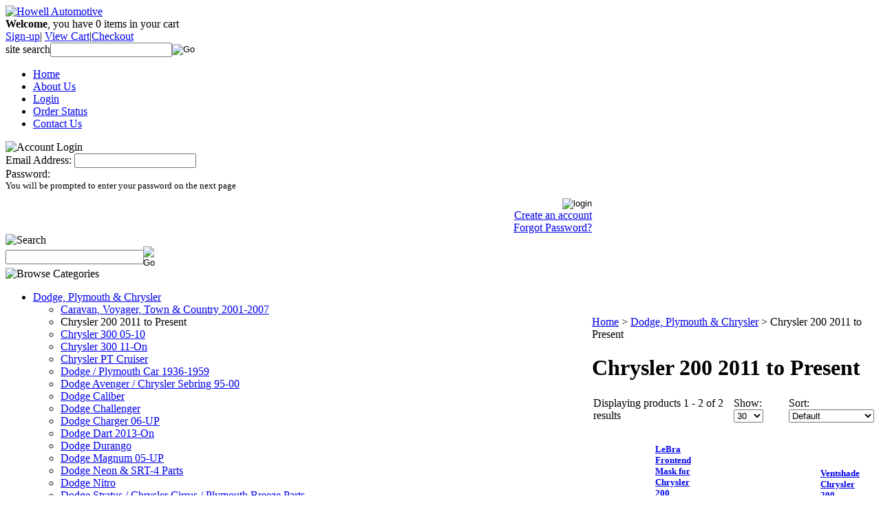

--- FILE ---
content_type: text/html; charset=utf-8
request_url: http://howellautomotive.com/Chrysler200.aspx
body_size: 9008
content:


<!DOCTYPE html PUBLIC "-//W3C//DTD XHTML 1.0 Transitional//EN" "http://www.w3.org/TR/xhtml1/DTD/xhtml1-transitional.dtd">

<html xmlns="http://www.w3.org/1999/xhtml" lang="en">
<head id="ctl00_headTag"><title>
	Chrysler 200
</title>
    <script type="text/javascript" src="/scripts/jquery-3.5.1.min.js" integrity='sha384-ZvpUoO/+PpLXR1lu4jmpXWu80pZlYUAfxl5NsBMWOEPSjUn/6Z/hRTt8+pR6L4N2' crossorigin='anonymous'></script>
    <script type="text/javascript" src="/scripts/jquery-ui-1.13.0.min.js" integrity='sha384-GH7wmqAxDa43XGS89eXGbziWEki6l/Smy1U+dAI7ZbxlrLsmal+hLlTMqoPIIg1V' crossorigin='anonymous'></script>
    <script type="text/javascript" src="/scripts/json2.js" integrity='sha384-rY3wIRyRmLeQV74T/sN7A3vmSdmaUvjIIzs0Z0cxcwXDHrUumbS3B3u18KlipZ2i' crossorigin='anonymous'></script>
    <script type="text/javascript" src="/scripts/jstorage.js" integrity='sha384-oC7ifurXSiCOGfj0Uy8BEQzbYTql7TzwHA8cE+mQY4skImVU0TX2RYBBKdXDs5cp' crossorigin='anonymous'></script>

    <link type="text/css" rel="stylesheet" href="/custom.css.aspx?theme=101&amp;3128" /><link rel="image_src" href="http://howellautomotive.com/themes/default-1-1/images/layout/site_logo.gif" /><link rel="stylesheet" type="text/css" href="/scripts/jQueryUiStyles/jquery-ui.min.css" /><meta name="description" content="Howell Automotive Performance Parts and Accessories shipping world wide." /><meta name="keywords" content="Chrysler 200" /><meta property="og:description" content="Howell Automotive Performance Parts and Accessories shipping world wide." /><meta property="og:image" content="http://howellautomotive.com/themes/default-1-1/images/layout/site_logo.gif" /><meta property="og:title" content="Howell Automotive - Powered by Network Solutions." /><meta property="og:site_name" content="Howell Automotive" /><meta property="og:url" content="http://howellautomotive.com/" /><link rel="canonical" href="http://howellautomotive.com/Chrysler200.aspx" />
    <script type="text/javascript" src="/scripts/storefront.js" integrity='sha384-wZ3DIKW9ZSoCKqJd55/BNLEcz3mgQhgMwHCw/jwN8k3RG+Hr9bq6e6m10w1YVJqQ' crossorigin='anonymous'></script>
    <script type="text/javascript" src="/scripts/storefront.ie10.js" integrity='sha384-9qRZorpiHcWTyPYogrGSXMS7WL+BQqd4f8L1TM8QShlm70sVe2mrRGcdOVqWssZ2' crossorigin='anonymous'></script>
    <script type="text/javascript" src="/scripts/jquery.producthistory.js" integrity='sha384-mGvZy9PlgY3eQGscCu2QBJCfNYGTuq65xdGE0VNdMv45A6y3R+TxUjF5aIZ+uLx3' crossorigin='anonymous'></script>
    <meta http-equiv="content-type" content="text/html; charset=utf-8" /><meta http-equiv="content-language" content="en-us" /></head>

<body id="ctl00_bodyTag" class="category-page-type Chrysler200-page">

    <form name="aspnetForm" method="post" action="./Chrysler200.aspx" id="aspnetForm">
<div>
<input type="hidden" name="__EVENTTARGET" id="__EVENTTARGET" value="" />
<input type="hidden" name="__EVENTARGUMENT" id="__EVENTARGUMENT" value="" />
<input type="hidden" name="__LASTFOCUS" id="__LASTFOCUS" value="" />
<input type="hidden" name="__VIEWSTATE" id="__VIEWSTATE" value="2rNP/C4rjqgPRtrp+ZO0xMh6LBEcq2D1am9Rwzz1c3EDJ7v2dELejfHTJ/PmSZiWEn+MuRJ28pSWfI0ADZjZdJhvIPQ8AFTq8F0jxmo+Il+70o5UeyFc1DKWPm5GVm3SMhTq6+p9yXSBdj9Vx8TESlDTPlIIW1/B7c3aJqognRbFmHi5Q3HCx5eHoz1SXkcoJHqnFbpdpUg5lUuSQOum+B8fNIL3O3ghef10JLit8/ny6CujhCMPf+sBWxw0jOMK6wEvYX1Epfj5tKYN3x6Ol3HQZ4oZ1paOBJvFaxenPbQ0/21WeCXg3e9h5LH9YMGactXcLhoniXm5Gg4+u/MP8gjD5i/eoWgagFogqKuA5WtI0CY+U6/e6YyGvIHiWDjBEkB0EZdEyJVX0csunqASntqF8apgw8iBU9SvfIX8SuhQwLJ04q8I3mckV+jShVu/iF2xkji4493DYJ6/bkD3sVN2cXPdctwkxV0WkmC6va5/z0KmRiaazMYPLw/[base64]/gNxAVddO3c6j4Kb4MMdJm01baWYbDyvr7dCPQrtGPhCTh6lAQhR5AyfLD5L+l6kgwTiBfFwZUBtXJcnAtMMDYoI5io7Kdo6ItwrnhWhr4=" />
</div>

<script type="text/javascript">
//<![CDATA[
var theForm = document.forms['aspnetForm'];
if (!theForm) {
    theForm = document.aspnetForm;
}
function __doPostBack(eventTarget, eventArgument) {
    if (!theForm.onsubmit || (theForm.onsubmit() != false)) {
        theForm.__EVENTTARGET.value = eventTarget;
        theForm.__EVENTARGUMENT.value = eventArgument;
        theForm.submit();
    }
}
//]]>
</script>


<script src="/WebResource.axd?d=pynGkmcFUV13He1Qd6_TZAG0REM8qqEBAHCZinHsmTftbBz8ARFqQG4SmTbTGQGNsxByiuhhp7M8BL__qlDclA2&amp;t=638259264720000000" type="text/javascript"></script>

<div>

	<input type="hidden" name="__VIEWSTATEGENERATOR" id="__VIEWSTATEGENERATOR" value="A4191B32" />
</div>
        

        

        

        <div id="wrapper">
            <table id="ctl00_container" class="page-container" cellspacing="0" cellpadding="0" border="0" style="border-collapse:collapse;">
	<tr id="ctl00_header">
		<td id="ctl00_headerContent" class="page-header"><div id="header-wrap">
	<div class="logo">
		<a href="index.aspx">
		<img src="/themes/default-1-1/images/layout/site_logo1234.gif" alt="Howell Automotive" width="232" height="83" /></a>
	</div>
	<div class="user-menu">
		<strong>Welcome</strong>, you have <span class="cart-count">0</span> items in your cart<br />
						<a href="register.aspx">Sign-up</a>|
					<a href="cart.aspx">View Cart</a>|<a href="checkout.aspx">Checkout</a> 
	</div>
	<div class="search-box-wrapper"><div id="ctl00_ctl08_searchBox" class="custom-search" onkeypress="javascript:return WebForm_FireDefaultButton(event, &#39;ctl00_ctl08_go&#39;)">
			
  <table cellpadding="0" cellspacing="0">
	<tr>
	  <td class="custom-search-text"><span>site search</span></td>
	  <td class="custom-search-field"><input name="ctl00$ctl08$search" type="text" maxlength="100" id="ctl00_ctl08_search" class="textbox" /></td>
	  <td class="custom-search-button"><input type="image" name="ctl00$ctl08$go" id="ctl00_ctl08_go" src="/themes/default-1-1/images/buttons/custom_search_submit.gif" alt="Go" style="border-width:0px;" /></td>
	</tr>
  </table>

		</div>		 
</div>
	<ul class="main-menu">
		<li><a href="index.aspx">Home</a></li>
		<li><a href="about-us.aspx">About Us</a></li>
		<li><a href="login.aspx">Login</a></li>
		<li><a href="order-history.aspx">Order Status</a></li>
		<li><a href="contact-us.aspx">Contact Us</a></li>
	</ul>
</div></td>
	</tr><tr id="ctl00_body" class="page-body">
		<td id="ctl00_bodyContent" class="page-body-content">
                        <div role="main">
                            <table id="ctl00_columns" class="page-body-columns" cellspacing="0" cellpadding="0" border="0" style="border-collapse:collapse;">
			<tr>
				<td id="ctl00_leftColumn" class="page-column-left"><table border="0" cellpadding="0" cellspacing="0" class="module login-module" style="width:100%;">
					<tr>
						<td class="module-header"><img src="/themes/default-1-1/images/layout/mod_head_login_lt.gif" alt="Account Login" style="border-width:0px;" /></td>
					</tr><tr>
						<td class="module-body">

  <table border="0" cellpadding="0" cellspacing="0" class="mod-body " style="width:100%;">
							<tr>
								<td class="mod-body-tl"></td><td class="mod-body-tp"></td><td class="mod-body-tr"></td>
							</tr><tr>
								<td class="mod-body-lt"></td><td class="mod-body-body">
					 
	
		  <div id="ctl00_ctl10_lvDisplay_pnlLogin" onkeypress="javascript:return WebForm_FireDefaultButton(event, &#39;ctl00_ctl10_lvDisplay_imbGo&#39;)">
									
		    <table cellpadding="0" cellspacing="0" style="table-layout:fixed; width:100%">
		      <tr>
						<td>
							<label for="ctl00_ctl10_lvDisplay_txtUsername" id="ctl00_ctl10_lvDisplay_lblUsername" class="label">Email Address:</label>
							<input name="ctl00$ctl10$lvDisplay$txtUsername" type="text" maxlength="255" id="ctl00_ctl10_lvDisplay_txtUsername" class="textbox login-module-user" />
						</td>
		      </tr>
		      <tr>
						<td>
							<label for="ctl00_ctl10_lvDisplay_txtPassword" id="ctl00_ctl10_lvDisplay_lblPassword" class="label">Password:</label>
				
							
									<div id="password-message"><small>You will be prompted to enter your password on the next page</small></div>
								
						</td>
		      </tr>
		    </table>
				<div style="margin: 10px 0;">
					
				</div>
				
				<div style="text-align:right;margin-top:7px;">
					<input type="image" name="ctl00$ctl10$lvDisplay$imbGo" id="ctl00_ctl10_lvDisplay_imbGo" src="/themes/default-1-1/images/buttons/mod_btn_signin.gif" alt="login" style="border-width:0px;" /><br />
					<a id="ctl00_ctl10_lvDisplay_hypCreate" href="register.aspx">Create an account</a><br />
					<a id="ctl00_ctl10_lvDisplay_hypForgot" href="send-password.aspx">Forgot Password?</a>
				</div>
		  
								</div>
		
  		  
  </td><td class="mod-body-rt"></td>
							</tr><tr>
								<td class="mod-body-bl"></td><td class="mod-body-bt"></td><td class="mod-body-br"></td>
							</tr>
						</table> 

</td>
					</tr>
				</table>
<table border="0" cellpadding="0" cellspacing="0" class="module search-module" style="width:100%;">
					<tr>
						<td class="module-header"><img src="/themes/default-1-1/images/layout/mod_head_search_lt.gif" alt="Search" style="border-width:0px;" /></td>
					</tr><tr>
						<td class="module-body">
	<table border="0" cellpadding="0" cellspacing="0" class="mod-body " style="width:100%;">
							<tr>
								<td class="mod-body-tl"></td><td class="mod-body-tp"></td><td class="mod-body-tr"></td>
							</tr><tr>
								<td class="mod-body-lt"></td><td class="mod-body-body">
		<div id="ctl00_ctl11_pnlSearch" onkeypress="javascript:return WebForm_FireDefaultButton(event, &#39;ctl00_ctl11_imbGo&#39;)">
									
			<table cellpadding="0" cellspacing="0" style="margin: 0; padding: 0; border: none; border-collapse: collapse;">
				<tr>
					<td style="padding-right: 7px; width: 100%">
						<input name="ctl00$ctl11$txtSearch" type="text" maxlength="100" id="ctl00_ctl11_txtSearch" class="textbox search-module-text" style="width:100%;" />
					</td>
					<td style="text-align: right;">
						<input type="image" name="ctl00$ctl11$imbGo" id="ctl00_ctl11_imbGo" src="/themes/default-1-1/images/buttons/mod_btn_go.gif" alt="Go" style="border-width:0px;" />
					</td>
				</tr>
			</table>
		
								</div>
		
	</td><td class="mod-body-rt"></td>
							</tr><tr>
								<td class="mod-body-bl"></td><td class="mod-body-bt"></td><td class="mod-body-br"></td>
							</tr>
						</table>
</td>
					</tr>
				</table>


<script src="/scripts/CategoryTree.js"></script>

<table border="0" cellpadding="0" cellspacing="0" class="module category-module" style="width:100%;">
					<tr>
						<td class="module-header"><img src="/themes/default-1-1/images/layout/mod_head_category_lt.gif" alt="Browse Categories" style="border-width:0px;" /></td>
					</tr><tr>
						<td class="module-body">
  <ul class="module-list cat-nav">
    <li data-catId="cat-824" data-catImg-path="/images/categories/Mopars.JPG"><a href="/dodgeandchrysler.aspx">Dodge, Plymouth &amp; Chrysler</a><ul><li data-catId="cat-770" data-catImg-path="/images/categories/Town and Country.jpg"><a href="/caravanvoyagertownandcountry2001-2007.aspx">Caravan, Voyager, Town &amp; Country 2001-2007</a></li><li class="selected" data-catId="cat-823" data-catImg-path="/images/categories/800px-2011_Chrysler_200_sedan_--_06-20-2011.jpg"><span>Chrysler 200 2011 to Present</span></li><li data-catId="cat-6" data-catImg-path="/images/categories/Chrysler 300.jpg"><a href="/chrysler30005-up.aspx">Chrysler 300 05-10</a></li><li data-catId="cat-836" data-catImg-path="/images/categories/Chrysler 300 New Body.jpg"><a href="/chrysler30011-on.aspx">Chrysler 300 11-On</a></li><li data-catId="cat-7" data-catImg-path="/images/categories/MasonDixon050501.JPG"><a href="/chryslerptcruiser.aspx">Chrysler PT Cruiser</a></li><li data-catId="cat-15" data-catImg-path="/images/categories/38 Plymouth.jpg"><a href="/dodgeplymouthcar1936-1959.aspx">Dodge / Plymouth Car 1936-1959</a></li><li data-catId="cat-8" data-catImg-path="/images/categories/hood3.jpg"><a href="/dodgeavengerchryslersebring95-00.aspx">Dodge Avenger / Chrysler Sebring  95-00</a></li><li data-catId="cat-9" data-catImg-path="/images/categories/Caliber.jpg"><a href="/dodgecaliber.aspx">Dodge Caliber</a></li><li data-catId="cat-755" data-catImg-path="/images/categories/Challenger.jpg"><a href="/dodgechallenger.aspx">Dodge Challenger</a></li><li data-catId="cat-10" data-catImg-path="/images/categories/Charger.jpg"><a href="/dodgecharger06-up.aspx">Dodge Charger 06-UP</a></li><li data-catId="cat-839" data-catImg-path="/images/categories/Dart Emblem.jpg"><a href="/DodgeDart.aspx">Dodge Dart 2013-On</a></li><li data-catId="cat-102" data-catImg-path=""><a href="/dodgedurango.aspx">Dodge Durango</a></li><li data-catId="cat-182" data-catImg-path="/images/categories/Magnum.jpg"><a href="/dodgemagnum05-up.aspx">Dodge Magnum 05-UP</a></li><li data-catId="cat-11" data-catImg-path="/images/categories/SRT 4.jpg"><a href="/dodgeneonandsrt-4parts.aspx">Dodge Neon &amp; SRT-4 Parts</a></li><li data-catId="cat-532" data-catImg-path=""><a href="/dodgenitro.aspx">Dodge Nitro</a></li><li data-catId="cat-23" data-catImg-path=""><a href="/dodgestratuschryslercirrusplymouthbreezeparts.aspx">Dodge Stratus / Chrysler Cirrus / Plymouth Breeze Parts</a></li><li data-catId="cat-22" data-catImg-path=""><a href="/dodgestratuscoupe00-up.aspx">Dodge Stratus Coupe 00-UP</a></li><li data-catId="cat-629" data-catImg-path=""><a href="/dodgetruck394041424647plymouthandfargo.aspx">Dodge Truck 39, 40, 41, 42, 46, 47 Plymouth &amp;  Fargo</a></li><li data-catId="cat-630" data-catImg-path="/images/categories/50's Dodge Truck.jpg"><a href="/dodgetruck48495051525354fargotruck.aspx">Dodge Truck 48, 49, 50, 51, 52, 53, 54 Fargo Truck</a></li><li data-catId="cat-13" data-catImg-path=""><a href="/dodgetruckdakota.aspx">Dodge Truck Dakota</a></li><li data-catId="cat-631" data-catImg-path=""><a href="/dodgetruckfargo55-60.aspx">Dodge Truck Fargo 55-60</a></li><li data-catId="cat-632" data-catImg-path="/images/categories/60's Dodge.jpg"><a href="/dodgetruckfargo61-71.aspx">Dodge Truck Fargo 61-71</a></li><li data-catId="cat-635" data-catImg-path=""><a href="/dodgetruckram02-08.aspx">Dodge Truck Ram 02-08</a></li><li data-catId="cat-634" data-catImg-path=""><a href="/dodgetruckram94-01.aspx">Dodge Truck Ram 94-01</a></li><li data-catId="cat-633" data-catImg-path="/images/categories/Macho4.jpg"><a href="/dodgetruckramchargerplymouthtrailduster72-93.aspx">Dodge Truck Ramcharger Plymouth Trailduster 72-93</a></li><li data-catId="cat-14" data-catImg-path="/images/categories/Duster.jpg"><a href="/dodgeplymouthabeandfbody.aspx">Dodge/Plymouth A,B,E, &amp; F Body</a></li><li data-catId="cat-723" data-catImg-path=""><a href="/eaglespecialtyproducts.aspx">Eagle Specialty Products</a></li></ul></li><li data-catId="cat-820" data-catImg-path="/images/categories/Abarth.jpg"><a href="/fiat5002012-on.aspx">Fiat 500 2012-On</a></li><li data-catId="cat-556" data-catImg-path=""><a href="/gaugesandtachs.aspx">Gauges and Tachs</a></li><li data-catId="cat-825" data-catImg-path=""><a href="/gm.aspx">General Motors</a></li><li data-catId="cat-18" data-catImg-path=""><a href="/jeepparts.aspx">Jeep Parts</a></li><li data-catId="cat-559" data-catImg-path=""><a href="/jetchips.aspx">Jet Chips</a></li><li data-catId="cat-426" data-catImg-path=""><a href="/landroverparts.aspx">Land Rover Parts</a></li><li data-catId="cat-538" data-catImg-path=""><a href="/militaryparts.aspx">Military Parts</a></li><li data-catId="cat-526" data-catImg-path=""><a href="/miscellaneousparts.aspx">Miscellaneous Parts</a></li><li data-catId="cat-827" data-catImg-path=""><a href="/mitsubishi.aspx">Mitsubishi</a></li><li data-catId="cat-616" data-catImg-path=""><a href="/nissantruckparts.aspx">Nissan Truck Parts</a></li><li data-catId="cat-777" data-catImg-path=""><a href="/patrioticstuff.aspx">Patriotic Stuff</a></li><li data-catId="cat-840" data-catImg-path="/images/categories/DG009_094RM.jpg"><a href="/Ram.aspx">Ram Trucks</a></li><li data-catId="cat-817" data-catImg-path=""><a href="/rearwindowgraphics.aspx">Rear Window Graphics</a></li><li data-catId="cat-810" data-catImg-path=""><a href="/subaru.aspx">Subaru</a></li><li data-catId="cat-828" data-catImg-path=""><a href="/toyotaandscion.aspx">Toyota &amp; Scion</a></li><li data-catId="cat-615" data-catImg-path=""><a href="/toyotatruckparts.aspx">Toyota Truck Parts</a></li><li data-catId="cat-604" data-catImg-path=""><a href="/trailfxtruckproducts.aspx">Trail F/X Truck Products</a></li><li data-catId="cat-690" data-catImg-path=""><a href="/t-shirtshatscollectibles.aspx">T-Shirts/Hats/Collectibles</a></li><li data-catId="cat-822" data-catImg-path="/images/categories/garage-sale-clip-art1.jpg"><a href="/garagesale.aspx">Garage Sale</a></li><li data-catId="cat-826" data-catImg-path=""><a href="/ford.aspx">Ford</a></li><li data-catId="cat-594" data-catImg-path=""><a href="/bullydogproducts.aspx">Bully Dog Products</a></li><li data-catId="cat-812" data-catImg-path=""><a href="/carcareproducts.aspx">Car Care Products</a></li><li data-catId="cat-816" data-catImg-path=""><a href="/dashcovers.aspx">Dash Covers</a></li><li data-catId="cat-712" data-catImg-path=""><a href="/diagnostictools.aspx">Diagnostic Tools</a></li>	  
  </ul>  
</td>
					</tr>
				</table>
<table border="0" cellpadding="0" cellspacing="0" class="module cart-module" style="width:100%;">
					<tr>
						<td class="module-header"><img src="/themes/default-1-1/images/layout/mod_head_cart_lt.gif" alt="Shopping Cart" style="border-width:0px;" /></td>
					</tr><tr>
						<td class="module-body">
	<table border="0" cellpadding="0" cellspacing="0" class="mod-body cart-module-cart" style="width:100%;">
							<tr>
								<td class="mod-body-tl"></td><td class="mod-body-tp"></td><td class="mod-body-tr"></td>
							</tr><tr>
								<td class="mod-body-lt"></td><td class="mod-body-body">
		
				<div style="text-align: center; font-weight: bold;">
					Your cart is empty.</div>
			
	</td><td class="mod-body-rt"></td>
							</tr><tr>
								<td class="mod-body-bl"></td><td class="mod-body-bt"></td><td class="mod-body-br"></td>
							</tr>
						</table>
	
	
</td>
					</tr>
				</table>
</td><td id="ctl00_centerColumn" class="page-column-center"><div id="ctl00_breadcrumb" class="breadcrumb">
					
                                            <span id="ctl00_breadcrumbContent"><span><a href="/">Home</a></span><span>&#160;&gt;&#160;</span><span><a href="/dodgeandchrysler.aspx">Dodge, Plymouth &amp; Chrysler</a></span><span>&#160;&gt;&#160;</span><span>Chrysler 200 2011 to Present</span></span>
                                        
				</div>


    <h1>Chrysler 200 2011 to Present</h1>




<table id="ctl00_pageContent_ctl05_resultsHeader" cellpadding="2" cellspacing="0" style="width:100%" class="product-list-results-header">
					<tr>
						<td id="ctl00_pageContent_ctl05_resultCell" class="product-list-results">Displaying products 1 - 2 of 2 results</td>
						<td id="ctl00_pageContent_ctl05_sizeCell" class="product-list-size"><label for="ctl00_pageContent_ctl05_sizeSelector" id="ctl00_pageContent_ctl05_sizeLabel" class="label">Show:</label> <select name="ctl00$pageContent$ctl05$sizeSelector" onchange="javascript:setTimeout(&#39;__doPostBack(\&#39;ctl00$pageContent$ctl05$sizeSelector\&#39;,\&#39;\&#39;)&#39;, 0)" id="ctl00_pageContent_ctl05_sizeSelector" class="select">
							<option value="30" selected="selected">
								30
							</option><option value="60">
								60
							</option><option value="90">
								90
							</option><option value="200">
								200
							</option>
						</select></td>
						<td id="ctl00_pageContent_ctl05_sortCell" class="product-list-sort" style="width:25%"><label for="ctl00_pageContent_ctl05_sortSelector" id="ctl00_pageContent_ctl05_sortLabel" class="label">Sort:</label> <select name="ctl00$pageContent$ctl05$sortSelector" onchange="javascript:setTimeout(&#39;__doPostBack(\&#39;ctl00$pageContent$ctl05$sortSelector\&#39;,\&#39;\&#39;)&#39;, 0)" id="ctl00_pageContent_ctl05_sortSelector" class="select">
							<option value="Default" selected="selected">
								Default
							</option><option value="Price Low to High">
								Price Low to High
							</option><option value="Price High to Low">
								Price High to Low
							</option><option value="Name (A-Z)">
								Name (A-Z)
							</option><option value="Name (Z-A)">
								Name (Z-A)
							</option><option value="Newest">
								Newest
							</option>
						</select></td>
					</tr>
				</table>
				



<table id="ctl00_pageContent_ctl05_productList" class="product-list" cellspacing="0" border="0" style="width:100%;border-collapse:collapse;">
					<tr>
						<td class="product-list-item-container" style="width:50%;">
		<div class="product-list-item" onkeypress="javascript:return WebForm_FireDefaultButton(event, &#39;ctl00_pageContent_ctl05_productList_ctl00_imbAdd&#39;)">
							<table cellpadding="3" cellspacing="0" style="width:100%">
	  <tr>
		<td style="text-align:left; padding-right:10px; width:150px">
		  			  <a href="/lebrafrontendmaskforchrysler200.aspx">
				<img class="product-list-img" src="/themes/default-1-1/images/layout/no_image.gif" alt="unavailable" border="0" />
			  </a>
					</td>
		<td style="text-align:left">
		  <table cellpadding="3" cellspacing="0" style="width:100%">
			<tr>
			  <td colspan="2">   
				<h5><a href="/lebrafrontendmaskforchrysler200.aspx">LeBra Frontend Mask for Chrysler 200</a></h5>
			  </td>
			</tr>
			<tr>
			  <td>
				<div class="product-list-price">
				  					<div class="product-list-msrp"><span class="product-list-msrp-label">List Price:</span> <span class="product-list-msrp-value">$113.31</span></div>
				                  			  <div class="product-list-cost"><span class="product-list-cost-label">Your Price:</span> <span class="product-list-cost-value">$98.95</span></div>
		        				  					  <div class="product-list-save"><span class="product-list-save-label">You Save:</span> <span class="product-list-save-value">$14.36 (13 %)</span></div>
				  				</div>

				<div class="product-list-qty">
				  				</div>

				<div class="product-list-control">
				  <input type="image" name="ctl00$pageContent$ctl05$productList$ctl00$imbAdd" id="ctl00_pageContent_ctl05_productList_ctl00_imbAdd" src="/themes/default-1-1/images/buttons/cart_btn_add.gif" alt="add to cart" onclick="javascript:WebForm_DoPostBackWithOptions(new WebForm_PostBackOptions(&quot;ctl00$pageContent$ctl05$productList$ctl00$imbAdd&quot;, &quot;&quot;, true, &quot;productList2804&quot;, &quot;&quot;, false, false))" style="border-width:0px;" />				  <a title="View LeBra Frontend Mask for Chrysler 200" href="/lebrafrontendmaskforchrysler200.aspx"><img alt="LeBra Frontend Mask for Chrysler 200" title="View LeBra Frontend Mask for Chrysler 200" src="/themes/default-1-1/images/buttons/cart_btn_view.gif"/></a>
				</div>            
			  </td>
			  <td style="width:1%; text-align:center">
								 
			  </td>
			  <tr>
				<td colspan="2">
				  <div class="product-list-text">
					LeBra nose bra for the Chrysler 200
				  </div>
				</td>
			  </tr>
			</tr>
		  </table>
		</td>
	  </tr>
	</table>
						</div>
  </td><td class="product-list-item-container" style="width:50%;">
		<div class="product-list-item" onkeypress="javascript:return WebForm_FireDefaultButton(event, &#39;ctl00_pageContent_ctl05_productList_ctl01_imbAdd&#39;)">
							<table cellpadding="3" cellspacing="0" style="width:100%">
	  <tr>
		<td style="text-align:left; padding-right:10px; width:150px">
		  			  <a href="/lebrafrontendmaskforchrysler200-1.aspx">
				<img class="product-list-img" src="/images/products/thumb/VenshadeGeneric.jpg" title="" alt="" border="0" />
			  </a>
					</td>
		<td style="text-align:left">
		  <table cellpadding="3" cellspacing="0" style="width:100%">
			<tr>
			  <td colspan="2">   
				<h5><a href="/lebrafrontendmaskforchrysler200-1.aspx">Ventshade Chrysler 200 </a></h5>
			  </td>
			</tr>
			<tr>
			  <td>
				<div class="product-list-price">
				  					<div class="product-list-msrp"><span class="product-list-msrp-label">List Price:</span> <span class="product-list-msrp-value">$117.00</span></div>
				                  			  <div class="product-list-cost"><span class="product-list-cost-label">Your Price:</span> <span class="product-list-cost-value">$89.95</span></div>
		        				  					  <div class="product-list-save"><span class="product-list-save-label">You Save:</span> <span class="product-list-save-value">$27.05 (23 %)</span></div>
				  				</div>

				<div class="product-list-qty">
				  				</div>

				<div class="product-list-control">
				  <input type="image" name="ctl00$pageContent$ctl05$productList$ctl01$imbAdd" id="ctl00_pageContent_ctl05_productList_ctl01_imbAdd" src="/themes/default-1-1/images/buttons/cart_btn_add.gif" alt="add to cart" onclick="javascript:WebForm_DoPostBackWithOptions(new WebForm_PostBackOptions(&quot;ctl00$pageContent$ctl05$productList$ctl01$imbAdd&quot;, &quot;&quot;, true, &quot;productList2805&quot;, &quot;&quot;, false, false))" style="border-width:0px;" />				  <a title="View Ventshade Chrysler 200 " href="/lebrafrontendmaskforchrysler200-1.aspx"><img alt="Ventshade Chrysler 200 " title="View Ventshade Chrysler 200 " src="/themes/default-1-1/images/buttons/cart_btn_view.gif"/></a>
				</div>            
			  </td>
			  <td style="width:1%; text-align:center">
								 
			  </td>
			  <tr>
				<td colspan="2">
				  <div class="product-list-text">
					4-peice Smoked Ventshade set for Chrysler 200
				  </div>
				</td>
			  </tr>
			</tr>
		  </table>
		</td>
	  </tr>
	</table>
						</div>
  </td><td></td>
					</tr>
				</table>




  
 

</td>
			</tr>
		</table>
                        </div>
                    </td>
	</tr><tr id="ctl00_footer" class="page-footer">
		<td id="ctl00_footerContent" class="page-footer-content"><div id="footer-wrap">
	<div class="footer-menu">
		<a href="index.aspx">Home</a>|
		<a href="about-us.aspx">About Us</a>|
		<a href="login.aspx">Login</a>|
		<a href="order-history.aspx">Order Status</a>|
		<a href="contact-us.aspx">Contact Us</a>
	</div>
	<div class="footer-copy">
		&copy; 2026 Howell Automotive, All Rights Reserved.
	</div>
</div></td>
	</tr><tr id="ctl00_copyright" class="page-copyright">
		<td id="ctl00_copyrightContent" class="page-copyright-content"><a href="http://www.networksolutions.com/e-commerce/index.jsp" target="_blank">Powered by Network Solutions Online Store</a></td>
	</tr>
</table>
        </div>

        

    </form>

    <script type="text/javascript" src="/scripts/defaultButtons.js" integrity='sha384-5ZmqjTEQUUwIAD4afcuMOcaT73hnTZAqZ8ksDHNW0EuVqgG36Nk3P85EzmMhqoVG' crossorigin='anonymous'></script>
</body>
</html>
